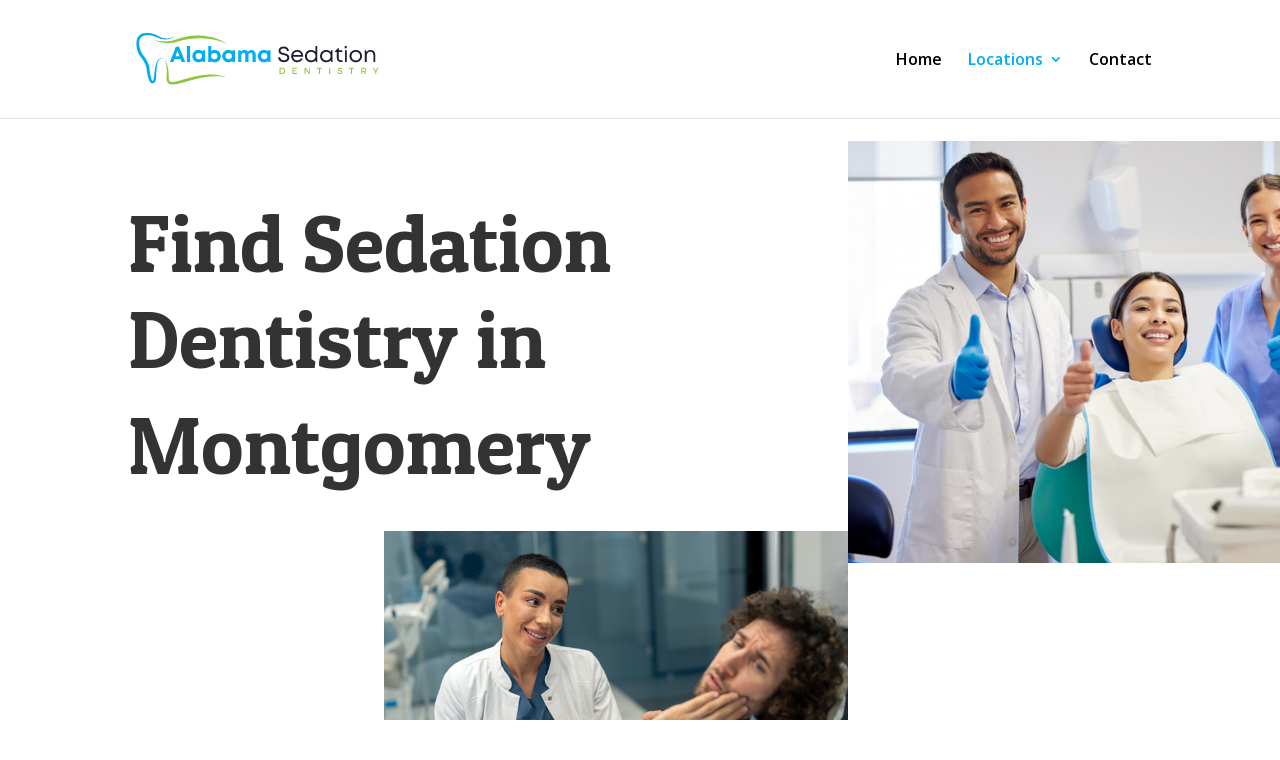

--- FILE ---
content_type: text/css
request_url: https://alabamasedationdentistry.com/wp-content/cache/min/1/wp-content/et-cache/614/et-divi-dynamic-tb-582-614-late.css?ver=1766094379
body_size: 35
content:
@font-face{font-family:ETmodules;font-display:swap;src:url(//alabamasedationdentistry.com/wp-content/themes/Divi/core/admin/fonts/modules/social/modules.eot);src:url(//alabamasedationdentistry.com/wp-content/themes/Divi/core/admin/fonts/modules/social/modules.eot?#iefix) format("embedded-opentype"),url(//alabamasedationdentistry.com/wp-content/themes/Divi/core/admin/fonts/modules/social/modules.woff) format("woff"),url(//alabamasedationdentistry.com/wp-content/themes/Divi/core/admin/fonts/modules/social/modules.ttf) format("truetype"),url(//alabamasedationdentistry.com/wp-content/themes/Divi/core/admin/fonts/modules/social/modules.svg#ETmodules) format("svg");font-weight:400;font-style:normal}

--- FILE ---
content_type: text/css
request_url: https://alabamasedationdentistry.com/wp-content/themes/AlabamaSedationDentistry/style.css?ver=4.27.4
body_size: 38
content:
/*
Theme Name: Alabama Sedation Dentistry
Theme URI: http://www.elegantthemes.com/gallery/divi/
Template: Divi
Author: Jem
Author URI: http://www.elegantthemes.com
Description: Smart. Flexible. Beautiful. Divi is the most powerful theme in our collection.
Version: 4.21.1.1691146427
Updated: 2023-08-04 10:53:47

*/



--- FILE ---
content_type: text/css
request_url: https://alabamasedationdentistry.com/wp-content/et-cache/614/et-divi-dynamic-tb-582-614-late.css
body_size: 32
content:
@font-face{font-family:ETmodules;font-display:block;src:url(//alabamasedationdentistry.com/wp-content/themes/Divi/core/admin/fonts/modules/social/modules.eot);src:url(//alabamasedationdentistry.com/wp-content/themes/Divi/core/admin/fonts/modules/social/modules.eot?#iefix) format("embedded-opentype"),url(//alabamasedationdentistry.com/wp-content/themes/Divi/core/admin/fonts/modules/social/modules.woff) format("woff"),url(//alabamasedationdentistry.com/wp-content/themes/Divi/core/admin/fonts/modules/social/modules.ttf) format("truetype"),url(//alabamasedationdentistry.com/wp-content/themes/Divi/core/admin/fonts/modules/social/modules.svg#ETmodules) format("svg");font-weight:400;font-style:normal}

--- FILE ---
content_type: image/svg+xml
request_url: https://alabamasedationdentistry.com/wp-content/uploads/2023/08/Alabama-Sedation-Logo.svg
body_size: 6904
content:
<?xml version="1.0" encoding="UTF-8"?> <svg xmlns="http://www.w3.org/2000/svg" xmlns:xlink="http://www.w3.org/1999/xlink" width="150" zoomAndPan="magnify" viewBox="0 0 112.5 52.499999" height="70" preserveAspectRatio="xMidYMid meet" version="1.0"><defs><g></g><clipPath id="06c0150ffc"><path d="M 1.882812 14.53125 L 19 14.53125 L 19 37.664062 L 1.882812 37.664062 Z M 1.882812 14.53125 " clip-rule="nonzero"></path></clipPath><clipPath id="33b7eec661"><path d="M 14 26 L 42 26 L 42 37.664062 L 14 37.664062 Z M 14 26 " clip-rule="nonzero"></path></clipPath><clipPath id="d61d28422f"><path d="M 9 15 L 42.179688 15 L 42.179688 20 L 9 20 Z M 9 15 " clip-rule="nonzero"></path></clipPath></defs><g clip-path="url(#06c0150ffc)"><path fill="#00aeef" d="M 18.859375 15.875 C 18.691406 16.085938 18.488281 16.273438 18.277344 16.441406 C 18.0625 16.609375 17.832031 16.761719 17.589844 16.894531 C 17.347656 17.027344 17.097656 17.136719 16.835938 17.230469 C 16.574219 17.320312 16.304688 17.398438 16.03125 17.449219 C 15.488281 17.5625 14.921875 17.582031 14.367188 17.542969 C 13.808594 17.507812 13.257812 17.398438 12.71875 17.25 L 12.519531 17.191406 C 12.453125 17.171875 12.386719 17.148438 12.320312 17.125 C 12.191406 17.078125 12.054688 17.039062 11.925781 16.988281 C 11.796875 16.9375 11.667969 16.886719 11.539062 16.835938 L 11.15625 16.667969 L 10.972656 16.585938 C 10.914062 16.558594 10.855469 16.53125 10.796875 16.503906 C 10.675781 16.453125 10.558594 16.40625 10.4375 16.355469 C 10.195312 16.261719 9.953125 16.175781 9.703125 16.097656 C 9.210938 15.945312 8.710938 15.824219 8.207031 15.742188 C 7.703125 15.664062 7.195312 15.632812 6.699219 15.648438 C 6.203125 15.664062 5.714844 15.742188 5.269531 15.894531 C 4.828125 16.042969 4.425781 16.269531 4.109375 16.574219 C 3.792969 16.875 3.5625 17.257812 3.414062 17.683594 C 3.261719 18.109375 3.195312 18.582031 3.1875 19.070312 C 3.183594 19.191406 3.191406 19.3125 3.191406 19.4375 C 3.199219 19.558594 3.203125 19.683594 3.21875 19.804688 C 3.238281 20.054688 3.273438 20.304688 3.3125 20.550781 C 3.339844 20.675781 3.359375 20.800781 3.386719 20.925781 L 3.425781 21.113281 L 3.472656 21.300781 C 3.5 21.425781 3.535156 21.550781 3.566406 21.671875 L 3.59375 21.765625 L 3.617188 21.855469 C 3.636719 21.914062 3.652344 21.972656 3.671875 22.035156 C 3.824219 22.507812 4.015625 22.964844 4.25 23.402344 C 4.367188 23.621094 4.496094 23.832031 4.632812 24.039062 L 4.738281 24.191406 L 4.847656 24.34375 L 5.085938 24.652344 C 5.425781 25.09375 5.746094 25.550781 6.046875 26.023438 C 6.347656 26.496094 6.628906 26.984375 6.878906 27.496094 C 7.128906 28.007812 7.351562 28.539062 7.515625 29.105469 L 7.628906 29.535156 C 7.65625 29.679688 7.6875 29.828125 7.714844 29.976562 L 7.742188 30.203125 L 7.757812 30.3125 C 7.761719 30.351562 7.765625 30.390625 7.769531 30.421875 L 7.804688 30.816406 C 7.90625 31.867188 8.058594 32.917969 8.289062 33.925781 C 8.40625 34.429688 8.546875 34.929688 8.734375 35.363281 C 8.785156 35.46875 8.832031 35.574219 8.886719 35.664062 C 8.941406 35.757812 8.996094 35.839844 9.046875 35.894531 C 9.074219 35.921875 9.097656 35.949219 9.117188 35.960938 C 9.132812 35.976562 9.144531 35.980469 9.148438 35.984375 C 9.152344 35.988281 9.144531 35.988281 9.144531 35.988281 C 9.140625 35.992188 9.148438 35.992188 9.164062 35.988281 C 9.179688 35.980469 9.203125 35.972656 9.230469 35.949219 C 9.246094 35.941406 9.261719 35.929688 9.277344 35.917969 L 9.289062 35.910156 L 9.292969 35.902344 C 9.296875 35.902344 9.296875 35.898438 9.300781 35.898438 C 9.328125 35.875 9.378906 35.796875 9.417969 35.707031 C 9.457031 35.613281 9.496094 35.507812 9.527344 35.390625 C 9.5625 35.277344 9.589844 35.15625 9.617188 35.035156 C 9.722656 34.539062 9.789062 34.007812 9.851562 33.476562 C 9.917969 32.945312 9.972656 32.410156 10.042969 31.871094 C 10.109375 31.332031 10.183594 30.789062 10.277344 30.25 C 10.375 29.710938 10.484375 29.171875 10.644531 28.640625 C 10.804688 28.109375 11 27.582031 11.300781 27.101562 C 11.453125 26.863281 11.628906 26.636719 11.839844 26.441406 C 12.050781 26.246094 12.304688 26.09375 12.570312 26 C 12.640625 25.976562 12.707031 25.964844 12.777344 25.945312 C 12.847656 25.929688 12.917969 25.921875 12.984375 25.910156 C 13.054688 25.90625 13.125 25.902344 13.195312 25.898438 C 13.261719 25.902344 13.332031 25.898438 13.402344 25.910156 C 13.675781 25.929688 13.941406 26 14.195312 26.089844 C 13.929688 26.035156 13.664062 26.007812 13.398438 26.015625 C 13.335938 26.015625 13.269531 26.027344 13.203125 26.035156 C 13.140625 26.042969 13.074219 26.054688 13.011719 26.066406 C 12.949219 26.085938 12.886719 26.101562 12.828125 26.121094 C 12.765625 26.144531 12.707031 26.164062 12.648438 26.195312 C 12.421875 26.304688 12.214844 26.457031 12.050781 26.648438 C 11.882812 26.839844 11.746094 27.058594 11.632812 27.289062 C 11.410156 27.75 11.269531 28.257812 11.167969 28.773438 C 11.0625 29.289062 10.996094 29.816406 10.945312 30.34375 C 10.84375 31.402344 10.816406 32.472656 10.753906 33.558594 C 10.722656 34.105469 10.683594 34.648438 10.597656 35.214844 C 10.574219 35.359375 10.550781 35.5 10.515625 35.648438 C 10.484375 35.792969 10.441406 35.945312 10.382812 36.101562 C 10.320312 36.261719 10.246094 36.429688 10.09375 36.609375 C 10.074219 36.628906 10.054688 36.652344 10.03125 36.675781 L 10 36.707031 L 9.972656 36.730469 C 9.9375 36.761719 9.902344 36.792969 9.863281 36.824219 C 9.785156 36.882812 9.691406 36.941406 9.582031 36.988281 C 9.476562 37.035156 9.347656 37.070312 9.214844 37.082031 C 9.078125 37.089844 8.9375 37.074219 8.808594 37.035156 C 8.683594 36.996094 8.578125 36.9375 8.484375 36.875 C 8.390625 36.8125 8.316406 36.746094 8.246094 36.675781 C 8.113281 36.539062 8.011719 36.402344 7.921875 36.265625 C 7.832031 36.128906 7.757812 35.992188 7.691406 35.855469 C 7.558594 35.582031 7.453125 35.3125 7.359375 35.039062 C 7.265625 34.769531 7.1875 34.496094 7.113281 34.226562 C 6.964844 33.683594 6.847656 33.140625 6.753906 32.597656 C 6.65625 32.054688 6.574219 31.507812 6.507812 30.960938 L 6.460938 30.550781 L 6.410156 30.195312 L 6.335938 29.84375 L 6.238281 29.492188 C 6.09375 29.023438 5.894531 28.558594 5.664062 28.101562 C 5.207031 27.191406 4.628906 26.320312 3.996094 25.492188 L 3.746094 25.160156 L 3.617188 24.984375 L 3.496094 24.804688 C 3.332031 24.558594 3.183594 24.308594 3.046875 24.050781 C 2.773438 23.535156 2.546875 22.996094 2.378906 22.441406 C 2.355469 22.371094 2.335938 22.300781 2.320312 22.230469 L 2.289062 22.125 L 2.265625 22.023438 C 2.230469 21.886719 2.195312 21.75 2.164062 21.609375 L 2.117188 21.402344 L 2.078125 21.191406 C 2.046875 21.054688 2.027344 20.914062 2.003906 20.769531 C 1.960938 20.488281 1.921875 20.203125 1.902344 19.910156 C 1.890625 19.765625 1.886719 19.621094 1.882812 19.472656 C 1.882812 19.328125 1.882812 19.179688 1.890625 19.03125 C 1.914062 18.441406 2.007812 17.832031 2.230469 17.246094 C 2.453125 16.660156 2.816406 16.105469 3.296875 15.679688 C 3.777344 15.253906 4.347656 14.960938 4.929688 14.792969 C 5.515625 14.625 6.105469 14.566406 6.683594 14.570312 C 7.265625 14.574219 7.832031 14.648438 8.386719 14.765625 C 8.941406 14.882812 9.480469 15.046875 10.003906 15.25 C 10.261719 15.347656 10.519531 15.460938 10.773438 15.578125 C 10.898438 15.636719 11.027344 15.699219 11.148438 15.761719 C 11.210938 15.792969 11.273438 15.828125 11.335938 15.859375 L 11.511719 15.957031 C 11.96875 16.210938 12.445312 16.425781 12.929688 16.609375 C 13.417969 16.792969 13.917969 16.929688 14.429688 17.011719 C 14.941406 17.097656 15.460938 17.121094 15.980469 17.074219 C 16.242188 17.054688 16.5 17.011719 16.753906 16.949219 C 17.007812 16.890625 17.257812 16.808594 17.503906 16.707031 C 17.992188 16.507812 18.460938 16.238281 18.859375 15.875 Z M 18.859375 15.875 " fill-opacity="1" fill-rule="nonzero"></path></g><g clip-path="url(#33b7eec661)"><path fill="#8dc63f" d="M 14.476562 26.242188 C 14.605469 26.386719 14.714844 26.546875 14.8125 26.714844 C 14.863281 26.796875 14.910156 26.882812 14.957031 26.96875 C 15 27.054688 15.046875 27.140625 15.085938 27.230469 L 15.207031 27.496094 C 15.246094 27.585938 15.277344 27.675781 15.3125 27.765625 C 15.386719 27.945312 15.449219 28.132812 15.511719 28.316406 C 15.753906 29.058594 15.914062 29.820312 16.042969 30.589844 C 16.09375 30.976562 16.15625 31.359375 16.191406 31.75 L 16.246094 32.328125 L 16.28125 32.910156 C 16.289062 33.105469 16.304688 33.300781 16.308594 33.496094 L 16.320312 34.078125 L 16.324219 34.367188 C 16.328125 34.464844 16.328125 34.570312 16.332031 34.652344 C 16.332031 34.828125 16.347656 35 16.367188 35.164062 C 16.410156 35.496094 16.507812 35.792969 16.65625 36 C 16.738281 36.097656 16.824219 36.179688 16.925781 36.25 C 17.035156 36.308594 17.152344 36.363281 17.292969 36.394531 C 17.570312 36.46875 17.90625 36.46875 18.25 36.449219 C 18.59375 36.425781 18.949219 36.371094 19.304688 36.300781 C 20.023438 36.15625 20.75 35.964844 21.476562 35.753906 C 22.203125 35.550781 22.9375 35.335938 23.671875 35.117188 C 24.40625 34.90625 25.148438 34.699219 25.890625 34.5 C 26.636719 34.308594 27.386719 34.125 28.144531 33.960938 C 29.65625 33.636719 31.191406 33.386719 32.738281 33.265625 C 34.285156 33.140625 35.847656 33.132812 37.386719 33.292969 C 38.160156 33.375 38.925781 33.492188 39.679688 33.65625 C 39.867188 33.699219 40.054688 33.738281 40.242188 33.789062 C 40.429688 33.835938 40.617188 33.875 40.800781 33.933594 C 40.988281 33.988281 41.171875 34.035156 41.355469 34.097656 C 41.539062 34.15625 41.71875 34.214844 41.902344 34.277344 C 41.710938 34.25 41.523438 34.222656 41.332031 34.195312 C 41.144531 34.164062 40.953125 34.148438 40.761719 34.121094 C 40.574219 34.097656 40.382812 34.078125 40.195312 34.058594 C 40.003906 34.039062 39.816406 34.023438 39.625 34.007812 C 38.867188 33.953125 38.113281 33.921875 37.355469 33.925781 C 35.84375 33.929688 34.339844 34.054688 32.847656 34.269531 C 31.359375 34.484375 29.882812 34.785156 28.414062 35.148438 C 27.679688 35.332031 26.949219 35.523438 26.21875 35.726562 C 25.488281 35.925781 24.757812 36.140625 24.023438 36.351562 C 22.554688 36.765625 21.089844 37.222656 19.519531 37.496094 C 19.125 37.558594 18.722656 37.609375 18.304688 37.625 L 18.144531 37.628906 L 17.984375 37.628906 C 17.878906 37.628906 17.769531 37.617188 17.660156 37.609375 L 17.578125 37.601562 L 17.496094 37.589844 L 17.328125 37.566406 C 17.269531 37.554688 17.214844 37.539062 17.15625 37.527344 C 17.101562 37.511719 17.042969 37.503906 16.988281 37.480469 C 16.757812 37.414062 16.527344 37.304688 16.3125 37.164062 C 16.097656 37.011719 15.914062 36.816406 15.773438 36.601562 C 15.738281 36.550781 15.707031 36.492188 15.679688 36.4375 L 15.632812 36.355469 L 15.597656 36.269531 L 15.53125 36.101562 L 15.480469 35.933594 C 15.417969 35.707031 15.386719 35.484375 15.371094 35.269531 C 15.355469 35.054688 15.351562 34.84375 15.363281 34.636719 L 15.394531 34.058594 L 15.425781 33.492188 C 15.433594 33.304688 15.4375 33.113281 15.441406 32.925781 L 15.457031 32.359375 L 15.453125 31.792969 C 15.457031 31.414062 15.433594 31.039062 15.421875 30.65625 C 15.375 29.90625 15.300781 29.152344 15.167969 28.40625 C 15.132812 28.21875 15.101562 28.03125 15.054688 27.847656 C 15.03125 27.757812 15.011719 27.664062 14.984375 27.574219 L 14.90625 27.300781 C 14.796875 26.933594 14.671875 26.574219 14.476562 26.242188 Z M 14.476562 26.242188 " fill-opacity="1" fill-rule="nonzero"></path></g><g clip-path="url(#d61d28422f)"><path fill="#8dc63f" d="M 9.855469 17.828125 C 11.203125 18.160156 12.570312 18.351562 13.929688 18.402344 C 14.609375 18.429688 15.285156 18.414062 15.957031 18.363281 C 16.625 18.304688 17.285156 18.203125 17.933594 18.050781 C 18.09375 18.019531 18.253906 17.96875 18.414062 17.929688 C 18.570312 17.882812 18.726562 17.832031 18.886719 17.785156 L 19.851562 17.441406 C 20.515625 17.207031 21.191406 17.003906 21.867188 16.816406 C 22.546875 16.632812 23.234375 16.476562 23.925781 16.339844 C 24.617188 16.207031 25.316406 16.097656 26.015625 16.007812 C 28.8125 15.667969 31.675781 15.738281 34.441406 16.304688 C 35.824219 16.585938 37.179688 16.992188 38.476562 17.519531 C 39.128906 17.785156 39.761719 18.078125 40.378906 18.40625 C 40.6875 18.570312 40.992188 18.742188 41.292969 18.917969 C 41.59375 19.097656 41.886719 19.28125 42.175781 19.476562 L 41.691406 19.28125 C 41.53125 19.21875 41.371094 19.152344 41.210938 19.089844 C 40.886719 18.964844 40.566406 18.84375 40.238281 18.734375 C 39.585938 18.507812 38.933594 18.296875 38.273438 18.117188 C 36.957031 17.75 35.621094 17.476562 34.273438 17.300781 C 31.582031 16.941406 28.859375 16.957031 26.167969 17.28125 C 25.496094 17.363281 24.824219 17.464844 24.15625 17.582031 C 23.488281 17.699219 22.824219 17.839844 22.164062 17.996094 C 21.503906 18.148438 20.847656 18.324219 20.195312 18.515625 C 20.03125 18.5625 19.867188 18.613281 19.707031 18.660156 C 19.539062 18.710938 19.359375 18.765625 19.1875 18.8125 C 19.011719 18.855469 18.835938 18.902344 18.660156 18.9375 C 18.480469 18.972656 18.304688 19.011719 18.125 19.039062 C 17.949219 19.066406 17.769531 19.097656 17.59375 19.113281 C 17.503906 19.125 17.414062 19.132812 17.324219 19.144531 L 17.054688 19.164062 C 16.878906 19.179688 16.699219 19.183594 16.519531 19.195312 C 16.34375 19.199219 16.164062 19.199219 15.984375 19.199219 C 15.273438 19.195312 14.566406 19.136719 13.867188 19.027344 C 13.171875 18.917969 12.484375 18.765625 11.8125 18.566406 C 11.144531 18.367188 10.484375 18.132812 9.855469 17.828125 Z M 9.855469 17.828125 " fill-opacity="1" fill-rule="nonzero"></path></g><g fill="#00aeef" fill-opacity="1"><g transform="translate(16.764945, 27.57549)"><g><path d="M 5.273438 0 L 6.871094 0 L 4.128906 -6.785156 L 2.742188 -6.785156 L 0.078125 0 L 1.636719 0 L 2.101562 -1.28125 L 4.796875 -1.28125 Z M 3.449219 -4.992188 L 4.34375 -2.558594 L 2.558594 -2.558594 Z M 3.449219 -4.992188 "></path></g></g></g><g fill="#00aeef" fill-opacity="1"><g transform="translate(23.721795, 27.57549)"><g><path d="M 0.679688 0 L 2.09375 0 L 2.09375 -7.113281 L 0.679688 -7.113281 Z M 0.679688 0 "></path></g></g></g><g fill="#00aeef" fill-opacity="1"><g transform="translate(26.492908, 27.57549)"><g><path d="M 4.945312 -5.234375 L 4.796875 -4.738281 C 4.34375 -5.136719 3.75 -5.378906 3.074219 -5.378906 C 1.503906 -5.378906 0.328125 -4.199219 0.328125 -2.617188 C 0.328125 -1.039062 1.503906 0.15625 3.074219 0.15625 C 3.742188 0.15625 4.324219 -0.078125 4.769531 -0.476562 L 4.894531 0 L 6 0 L 6 -5.234375 Z M 3.1875 -1.183594 C 2.363281 -1.183594 1.765625 -1.804688 1.765625 -2.617188 C 1.765625 -3.441406 2.363281 -4.050781 3.1875 -4.050781 C 4.011719 -4.050781 4.613281 -3.441406 4.613281 -2.617188 C 4.613281 -1.792969 4.011719 -1.183594 3.1875 -1.183594 Z M 3.1875 -1.183594 "></path></g></g></g><g fill="#00aeef" fill-opacity="1"><g transform="translate(33.178463, 27.57549)"><g><path d="M 3.527344 -5.378906 C 2.984375 -5.378906 2.492188 -5.226562 2.09375 -4.945312 L 2.09375 -7.113281 L 0.679688 -7.113281 L 0.679688 0.0078125 L 1.714844 0.0078125 L 1.890625 -0.4375 C 2.328125 -0.0585938 2.886719 0.15625 3.527344 0.15625 C 5.117188 0.15625 6.28125 -1.027344 6.28125 -2.609375 C 6.28125 -4.199219 5.117188 -5.378906 3.527344 -5.378906 Z M 3.410156 -1.183594 C 2.589844 -1.183594 1.988281 -1.804688 1.988281 -2.617188 C 1.988281 -3.429688 2.589844 -4.050781 3.410156 -4.050781 C 4.234375 -4.050781 4.835938 -3.429688 4.835938 -2.617188 C 4.835938 -1.804688 4.234375 -1.183594 3.410156 -1.183594 Z M 3.410156 -1.183594 "></path></g></g></g><g fill="#00aeef" fill-opacity="1"><g transform="translate(39.796189, 27.57549)"><g><path d="M 4.945312 -5.234375 L 4.796875 -4.738281 C 4.34375 -5.136719 3.75 -5.378906 3.074219 -5.378906 C 1.503906 -5.378906 0.328125 -4.199219 0.328125 -2.617188 C 0.328125 -1.039062 1.503906 0.15625 3.074219 0.15625 C 3.742188 0.15625 4.324219 -0.078125 4.769531 -0.476562 L 4.894531 0 L 6 0 L 6 -5.234375 Z M 3.1875 -1.183594 C 2.363281 -1.183594 1.765625 -1.804688 1.765625 -2.617188 C 1.765625 -3.441406 2.363281 -4.050781 3.1875 -4.050781 C 4.011719 -4.050781 4.613281 -3.441406 4.613281 -2.617188 C 4.613281 -1.792969 4.011719 -1.183594 3.1875 -1.183594 Z M 3.1875 -1.183594 "></path></g></g></g><g fill="#00aeef" fill-opacity="1"><g transform="translate(46.481744, 27.57549)"><g><path d="M 6.628906 -5.351562 C 5.960938 -5.351562 5.371094 -5.019531 5.011719 -4.515625 C 4.703125 -5.039062 4.160156 -5.351562 3.488281 -5.351562 C 2.871094 -5.351562 2.296875 -5.050781 1.929688 -4.585938 L 1.667969 -5.234375 L 0.679688 -5.234375 L 0.679688 0 L 2.09375 0 L 2.09375 -2.832031 C 2.09375 -3.644531 2.472656 -4.109375 3.113281 -4.109375 C 3.617188 -4.109375 3.886719 -3.742188 3.886719 -3.042969 L 3.886719 0 L 5.261719 0 L 5.261719 -2.832031 C 5.261719 -3.644531 5.640625 -4.109375 6.273438 -4.109375 C 6.785156 -4.109375 7.058594 -3.742188 7.058594 -3.042969 L 7.058594 0 L 8.472656 0 L 8.472656 -3.277344 C 8.472656 -4.507812 7.714844 -5.351562 6.628906 -5.351562 Z M 6.628906 -5.351562 "></path></g></g></g><g fill="#00aeef" fill-opacity="1"><g transform="translate(55.570218, 27.57549)"><g><path d="M 4.945312 -5.234375 L 4.796875 -4.738281 C 4.34375 -5.136719 3.75 -5.378906 3.074219 -5.378906 C 1.503906 -5.378906 0.328125 -4.199219 0.328125 -2.617188 C 0.328125 -1.039062 1.503906 0.15625 3.074219 0.15625 C 3.742188 0.15625 4.324219 -0.078125 4.769531 -0.476562 L 4.894531 0 L 6 0 L 6 -5.234375 Z M 3.1875 -1.183594 C 2.363281 -1.183594 1.765625 -1.804688 1.765625 -2.617188 C 1.765625 -3.441406 2.363281 -4.050781 3.1875 -4.050781 C 4.011719 -4.050781 4.613281 -3.441406 4.613281 -2.617188 C 4.613281 -1.792969 4.011719 -1.183594 3.1875 -1.183594 Z M 3.1875 -1.183594 "></path></g></g></g><g fill="#1c1d33" fill-opacity="1"><g transform="translate(62.249772, 27.57549)"><g></g></g></g><g fill="#1c1d33" fill-opacity="1"><g transform="translate(64.55841, 27.57549)"><g><path d="M 2.945312 0.0859375 C 4.292969 0.0859375 5.339844 -0.640625 5.339844 -1.917969 C 5.339844 -3.335938 4.140625 -3.617188 3.074219 -3.878906 C 2.199219 -4.082031 1.414062 -4.273438 1.414062 -5.011719 C 1.414062 -5.660156 2.035156 -6.046875 2.859375 -6.046875 C 3.683594 -6.046875 4.304688 -5.613281 4.304688 -4.855469 L 5.148438 -4.855469 C 5.148438 -6.085938 4.285156 -6.863281 2.878906 -6.863281 C 1.472656 -6.863281 0.570312 -6.15625 0.570312 -4.984375 C 0.570312 -3.625 1.726562 -3.34375 2.773438 -3.101562 C 3.65625 -2.886719 4.460938 -2.703125 4.460938 -1.910156 C 4.460938 -1.191406 3.789062 -0.746094 2.9375 -0.746094 C 1.996094 -0.746094 1.308594 -1.242188 1.308594 -2.085938 L 0.4375 -2.085938 C 0.4375 -0.746094 1.453125 0.0859375 2.945312 0.0859375 Z M 2.945312 0.0859375 "></path></g></g></g><g fill="#1c1d33" fill-opacity="1"><g transform="translate(70.342871, 27.57549)"><g><path d="M 5.71875 -2.589844 C 5.71875 -4.121094 4.671875 -5.339844 3.082031 -5.339844 C 1.5625 -5.339844 0.417969 -4.167969 0.417969 -2.617188 C 0.417969 -1.054688 1.5625 0.117188 3.082031 0.117188 C 4.214844 0.117188 5.136719 -0.515625 5.582031 -1.589844 L 4.710938 -1.589844 C 4.390625 -1.027344 3.808594 -0.6875 3.082031 -0.6875 C 2.09375 -0.6875 1.367188 -1.328125 1.242188 -2.296875 L 5.699219 -2.296875 C 5.710938 -2.394531 5.71875 -2.492188 5.71875 -2.589844 Z M 3.082031 -4.566406 C 4.011719 -4.566406 4.722656 -3.984375 4.894531 -3.054688 L 1.261719 -3.054688 C 1.425781 -3.964844 2.132812 -4.566406 3.082031 -4.566406 Z M 3.082031 -4.566406 "></path></g></g></g><g fill="#1c1d33" fill-opacity="1"><g transform="translate(76.466457, 27.57549)"><g><path d="M 5.050781 -7.09375 L 5.050781 -4.566406 C 4.566406 -5.050781 3.886719 -5.339844 3.113281 -5.339844 C 1.542969 -5.339844 0.40625 -4.179688 0.40625 -2.609375 C 0.40625 -1.054688 1.542969 0.117188 3.113281 0.117188 C 3.9375 0.117188 4.644531 -0.203125 5.128906 -0.738281 L 5.234375 0.0078125 L 5.875 0.0078125 L 5.875 -7.09375 Z M 3.167969 -0.679688 C 2.066406 -0.679688 1.25 -1.503906 1.25 -2.609375 C 1.25 -3.722656 2.066406 -4.546875 3.167969 -4.546875 C 4.285156 -4.546875 5.097656 -3.710938 5.097656 -2.609375 C 5.097656 -1.511719 4.285156 -0.679688 3.167969 -0.679688 Z M 3.167969 -0.679688 "></path></g></g></g><g fill="#1c1d33" fill-opacity="1"><g transform="translate(83.171392, 27.57549)"><g><path d="M 5.292969 -5.234375 L 5.1875 -4.429688 C 4.703125 -5 3.972656 -5.339844 3.121094 -5.339844 C 1.570312 -5.339844 0.40625 -4.179688 0.40625 -2.609375 C 0.40625 -1.054688 1.570312 0.117188 3.121094 0.117188 C 3.972656 0.117188 4.691406 -0.222656 5.175781 -0.785156 L 5.261719 0 L 5.941406 0 L 5.941406 -5.234375 Z M 3.179688 -0.679688 C 2.074219 -0.679688 1.25 -1.511719 1.25 -2.617188 C 1.25 -3.710938 2.074219 -4.546875 3.179688 -4.546875 C 4.292969 -4.546875 5.097656 -3.722656 5.097656 -2.617188 C 5.097656 -1.503906 4.292969 -0.679688 3.179688 -0.679688 Z M 3.179688 -0.679688 "></path></g></g></g><g fill="#1c1d33" fill-opacity="1"><g transform="translate(89.944145, 27.57549)"><g><path d="M 2.996094 -0.757812 C 2.277344 -0.757812 1.890625 -1.144531 1.890625 -1.851562 L 1.890625 -4.488281 L 3.539062 -4.488281 L 3.539062 -5.234375 L 1.890625 -5.234375 L 1.890625 -6.339844 L 1.765625 -6.339844 L 0.144531 -4.632812 L 0.144531 -4.488281 L 1.066406 -4.488281 L 1.066406 -1.824219 C 1.066406 -0.6875 1.765625 0 2.886719 0 L 3.566406 0 L 3.566406 -0.757812 Z M 2.996094 -0.757812 "></path></g></g></g><g fill="#1c1d33" fill-opacity="1"><g transform="translate(93.781069, 27.57549)"><g><path d="M 0.792969 -6.136719 L 1.6875 -6.136719 L 1.6875 -7.078125 L 0.792969 -7.078125 Z M 0.824219 0 L 1.648438 0 L 1.648438 -5.234375 L 0.824219 -5.234375 Z M 0.824219 0 "></path></g></g></g><g fill="#1c1d33" fill-opacity="1"><g transform="translate(96.261507, 27.57549)"><g><path d="M 3.1875 0.117188 C 4.769531 0.117188 5.960938 -1.046875 5.960938 -2.617188 C 5.960938 -4.179688 4.769531 -5.339844 3.1875 -5.339844 C 1.597656 -5.339844 0.40625 -4.1875 0.40625 -2.617188 C 0.40625 -1.046875 1.597656 0.117188 3.1875 0.117188 Z M 3.1875 -0.679688 C 2.066406 -0.679688 1.25 -1.492188 1.25 -2.617188 C 1.25 -3.730469 2.066406 -4.546875 3.1875 -4.546875 C 4.304688 -4.546875 5.117188 -3.730469 5.117188 -2.609375 C 5.117188 -1.492188 4.304688 -0.679688 3.1875 -0.679688 Z M 3.1875 -0.679688 "></path></g></g></g><g fill="#1c1d33" fill-opacity="1"><g transform="translate(102.646697, 27.57549)"><g><path d="M 3.441406 -5.339844 C 2.636719 -5.339844 1.96875 -4.992188 1.570312 -4.410156 L 1.414062 -5.234375 L 0.824219 -5.234375 L 0.824219 0 L 1.648438 0 L 1.648438 -2.851562 C 1.648438 -3.828125 2.335938 -4.59375 3.238281 -4.59375 C 4.140625 -4.59375 4.644531 -3.992188 4.644531 -2.9375 L 4.644531 0 L 5.46875 0 L 5.46875 -3.132812 C 5.46875 -4.410156 4.691406 -5.339844 3.441406 -5.339844 Z M 3.441406 -5.339844 "></path></g></g></g><g fill="#8dc63f" fill-opacity="1"><g transform="translate(65.192848, 32.881336)"><g><path d="M 0.359375 -2.71875 L 1.46875 -2.71875 C 1.875 -2.71875 2.207031 -2.585938 2.46875 -2.328125 C 2.738281 -2.066406 2.875 -1.738281 2.875 -1.34375 C 2.875 -0.957031 2.738281 -0.632812 2.46875 -0.375 C 2.207031 -0.125 1.867188 0 1.453125 0 L 0.359375 0 Z M 0.8125 -2.296875 L 0.8125 -0.40625 L 1.484375 -0.40625 C 1.742188 -0.40625 1.960938 -0.492188 2.140625 -0.671875 C 2.316406 -0.847656 2.40625 -1.070312 2.40625 -1.34375 C 2.40625 -1.625 2.3125 -1.851562 2.125 -2.03125 C 1.945312 -2.207031 1.722656 -2.296875 1.453125 -2.296875 Z M 0.8125 -2.296875 "></path></g></g></g><g fill="#8dc63f" fill-opacity="1"><g transform="translate(70.997938, 32.881336)"><g><path d="M 2.296875 -2.296875 L 0.8125 -2.296875 L 0.8125 -1.5625 L 2.140625 -1.5625 L 2.140625 -1.15625 L 0.8125 -1.15625 L 0.8125 -0.40625 L 2.34375 -0.40625 L 2.34375 0 L 0.359375 0 L 0.359375 -2.71875 L 2.296875 -2.71875 Z M 2.296875 -2.296875 "></path></g></g></g><g fill="#8dc63f" fill-opacity="1"><g transform="translate(76.341258, 32.881336)"><g><path d="M 2.703125 0 L 2.265625 0 L 0.8125 -1.9375 L 0.8125 0 L 0.359375 0 L 0.359375 -2.71875 L 0.8125 -2.71875 L 2.265625 -0.765625 L 2.265625 -2.71875 L 2.703125 -2.71875 Z M 2.703125 0 "></path></g></g></g><g fill="#8dc63f" fill-opacity="1"><g transform="translate(82.212318, 32.881336)"><g><path d="M 2.203125 -2.296875 L 1.34375 -2.296875 L 1.34375 0 L 0.890625 0 L 0.890625 -2.296875 L 0.03125 -2.296875 L 0.03125 -2.71875 L 2.203125 -2.71875 Z M 2.203125 -2.296875 "></path></g></g></g><g fill="#8dc63f" fill-opacity="1"><g transform="translate(87.256844, 32.881336)"><g><path d="M 0.8125 0 L 0.359375 0 L 0.359375 -2.71875 L 0.8125 -2.71875 Z M 0.8125 0 "></path></g></g></g><g fill="#8dc63f" fill-opacity="1"><g transform="translate(91.226494, 32.881336)"><g><path d="M 1.25 -2.734375 C 1.601562 -2.734375 1.921875 -2.640625 2.203125 -2.453125 L 2 -2.046875 C 1.726562 -2.210938 1.46875 -2.296875 1.21875 -2.296875 C 1.070312 -2.296875 0.957031 -2.269531 0.875 -2.21875 C 0.800781 -2.175781 0.765625 -2.109375 0.765625 -2.015625 C 0.765625 -1.929688 0.800781 -1.851562 0.875 -1.78125 C 0.945312 -1.71875 1.035156 -1.671875 1.140625 -1.640625 C 1.253906 -1.617188 1.375 -1.582031 1.5 -1.53125 C 1.625 -1.488281 1.738281 -1.441406 1.84375 -1.390625 C 1.957031 -1.335938 2.050781 -1.257812 2.125 -1.15625 C 2.195312 -1.050781 2.234375 -0.921875 2.234375 -0.765625 C 2.234375 -0.523438 2.132812 -0.332031 1.9375 -0.1875 C 1.75 -0.0507812 1.503906 0.015625 1.203125 0.015625 C 1.003906 0.015625 0.804688 -0.0195312 0.609375 -0.09375 C 0.410156 -0.175781 0.238281 -0.285156 0.09375 -0.421875 L 0.296875 -0.8125 C 0.429688 -0.6875 0.582031 -0.585938 0.75 -0.515625 C 0.914062 -0.453125 1.070312 -0.421875 1.21875 -0.421875 C 1.375 -0.421875 1.492188 -0.445312 1.578125 -0.5 C 1.671875 -0.5625 1.71875 -0.644531 1.71875 -0.75 C 1.71875 -0.84375 1.679688 -0.921875 1.609375 -0.984375 C 1.535156 -1.046875 1.445312 -1.085938 1.34375 -1.109375 C 1.238281 -1.140625 1.117188 -1.175781 0.984375 -1.21875 C 0.859375 -1.269531 0.742188 -1.316406 0.640625 -1.359375 C 0.535156 -1.410156 0.445312 -1.488281 0.375 -1.59375 C 0.300781 -1.695312 0.265625 -1.820312 0.265625 -1.96875 C 0.265625 -2.207031 0.351562 -2.394531 0.53125 -2.53125 C 0.707031 -2.664062 0.945312 -2.734375 1.25 -2.734375 Z M 1.25 -2.734375 "></path></g></g></g><g fill="#8dc63f" fill-opacity="1"><g transform="translate(96.437879, 32.881336)"><g><path d="M 2.203125 -2.296875 L 1.34375 -2.296875 L 1.34375 0 L 0.890625 0 L 0.890625 -2.296875 L 0.03125 -2.296875 L 0.03125 -2.71875 L 2.203125 -2.71875 Z M 2.203125 -2.296875 "></path></g></g></g><g fill="#8dc63f" fill-opacity="1"><g transform="translate(101.482405, 32.881336)"><g><path d="M 2.078125 0 L 1.578125 -0.828125 C 1.554688 -0.816406 1.515625 -0.8125 1.453125 -0.8125 L 0.8125 -0.8125 L 0.8125 0 L 0.359375 0 L 0.359375 -2.71875 L 1.453125 -2.71875 C 1.796875 -2.71875 2.0625 -2.632812 2.25 -2.46875 C 2.445312 -2.3125 2.546875 -2.082031 2.546875 -1.78125 C 2.546875 -1.5625 2.5 -1.378906 2.40625 -1.234375 C 2.3125 -1.085938 2.171875 -0.976562 1.984375 -0.90625 L 2.59375 0 Z M 0.8125 -1.234375 L 1.453125 -1.234375 C 1.890625 -1.234375 2.109375 -1.414062 2.109375 -1.78125 C 2.109375 -2.125 1.890625 -2.296875 1.453125 -2.296875 L 0.8125 -2.296875 Z M 0.8125 -1.234375 "></path></g></g></g><g fill="#8dc63f" fill-opacity="1"><g transform="translate(107.085712, 32.881336)"><g><path d="M 1.46875 -0.90625 L 1.46875 0 L 1.015625 0 L 1.015625 -0.890625 L 0 -2.71875 L 0.46875 -2.71875 L 1.234375 -1.390625 L 2 -2.71875 L 2.46875 -2.71875 Z M 1.46875 -0.90625 "></path></g></g></g></svg> 

--- FILE ---
content_type: image/svg+xml
request_url: https://alabamasedationdentistry.com/wp-content/uploads/2023/08/Alabama-Sedation-Logo.svg
body_size: 6904
content:
<?xml version="1.0" encoding="UTF-8"?> <svg xmlns="http://www.w3.org/2000/svg" xmlns:xlink="http://www.w3.org/1999/xlink" width="150" zoomAndPan="magnify" viewBox="0 0 112.5 52.499999" height="70" preserveAspectRatio="xMidYMid meet" version="1.0"><defs><g></g><clipPath id="06c0150ffc"><path d="M 1.882812 14.53125 L 19 14.53125 L 19 37.664062 L 1.882812 37.664062 Z M 1.882812 14.53125 " clip-rule="nonzero"></path></clipPath><clipPath id="33b7eec661"><path d="M 14 26 L 42 26 L 42 37.664062 L 14 37.664062 Z M 14 26 " clip-rule="nonzero"></path></clipPath><clipPath id="d61d28422f"><path d="M 9 15 L 42.179688 15 L 42.179688 20 L 9 20 Z M 9 15 " clip-rule="nonzero"></path></clipPath></defs><g clip-path="url(#06c0150ffc)"><path fill="#00aeef" d="M 18.859375 15.875 C 18.691406 16.085938 18.488281 16.273438 18.277344 16.441406 C 18.0625 16.609375 17.832031 16.761719 17.589844 16.894531 C 17.347656 17.027344 17.097656 17.136719 16.835938 17.230469 C 16.574219 17.320312 16.304688 17.398438 16.03125 17.449219 C 15.488281 17.5625 14.921875 17.582031 14.367188 17.542969 C 13.808594 17.507812 13.257812 17.398438 12.71875 17.25 L 12.519531 17.191406 C 12.453125 17.171875 12.386719 17.148438 12.320312 17.125 C 12.191406 17.078125 12.054688 17.039062 11.925781 16.988281 C 11.796875 16.9375 11.667969 16.886719 11.539062 16.835938 L 11.15625 16.667969 L 10.972656 16.585938 C 10.914062 16.558594 10.855469 16.53125 10.796875 16.503906 C 10.675781 16.453125 10.558594 16.40625 10.4375 16.355469 C 10.195312 16.261719 9.953125 16.175781 9.703125 16.097656 C 9.210938 15.945312 8.710938 15.824219 8.207031 15.742188 C 7.703125 15.664062 7.195312 15.632812 6.699219 15.648438 C 6.203125 15.664062 5.714844 15.742188 5.269531 15.894531 C 4.828125 16.042969 4.425781 16.269531 4.109375 16.574219 C 3.792969 16.875 3.5625 17.257812 3.414062 17.683594 C 3.261719 18.109375 3.195312 18.582031 3.1875 19.070312 C 3.183594 19.191406 3.191406 19.3125 3.191406 19.4375 C 3.199219 19.558594 3.203125 19.683594 3.21875 19.804688 C 3.238281 20.054688 3.273438 20.304688 3.3125 20.550781 C 3.339844 20.675781 3.359375 20.800781 3.386719 20.925781 L 3.425781 21.113281 L 3.472656 21.300781 C 3.5 21.425781 3.535156 21.550781 3.566406 21.671875 L 3.59375 21.765625 L 3.617188 21.855469 C 3.636719 21.914062 3.652344 21.972656 3.671875 22.035156 C 3.824219 22.507812 4.015625 22.964844 4.25 23.402344 C 4.367188 23.621094 4.496094 23.832031 4.632812 24.039062 L 4.738281 24.191406 L 4.847656 24.34375 L 5.085938 24.652344 C 5.425781 25.09375 5.746094 25.550781 6.046875 26.023438 C 6.347656 26.496094 6.628906 26.984375 6.878906 27.496094 C 7.128906 28.007812 7.351562 28.539062 7.515625 29.105469 L 7.628906 29.535156 C 7.65625 29.679688 7.6875 29.828125 7.714844 29.976562 L 7.742188 30.203125 L 7.757812 30.3125 C 7.761719 30.351562 7.765625 30.390625 7.769531 30.421875 L 7.804688 30.816406 C 7.90625 31.867188 8.058594 32.917969 8.289062 33.925781 C 8.40625 34.429688 8.546875 34.929688 8.734375 35.363281 C 8.785156 35.46875 8.832031 35.574219 8.886719 35.664062 C 8.941406 35.757812 8.996094 35.839844 9.046875 35.894531 C 9.074219 35.921875 9.097656 35.949219 9.117188 35.960938 C 9.132812 35.976562 9.144531 35.980469 9.148438 35.984375 C 9.152344 35.988281 9.144531 35.988281 9.144531 35.988281 C 9.140625 35.992188 9.148438 35.992188 9.164062 35.988281 C 9.179688 35.980469 9.203125 35.972656 9.230469 35.949219 C 9.246094 35.941406 9.261719 35.929688 9.277344 35.917969 L 9.289062 35.910156 L 9.292969 35.902344 C 9.296875 35.902344 9.296875 35.898438 9.300781 35.898438 C 9.328125 35.875 9.378906 35.796875 9.417969 35.707031 C 9.457031 35.613281 9.496094 35.507812 9.527344 35.390625 C 9.5625 35.277344 9.589844 35.15625 9.617188 35.035156 C 9.722656 34.539062 9.789062 34.007812 9.851562 33.476562 C 9.917969 32.945312 9.972656 32.410156 10.042969 31.871094 C 10.109375 31.332031 10.183594 30.789062 10.277344 30.25 C 10.375 29.710938 10.484375 29.171875 10.644531 28.640625 C 10.804688 28.109375 11 27.582031 11.300781 27.101562 C 11.453125 26.863281 11.628906 26.636719 11.839844 26.441406 C 12.050781 26.246094 12.304688 26.09375 12.570312 26 C 12.640625 25.976562 12.707031 25.964844 12.777344 25.945312 C 12.847656 25.929688 12.917969 25.921875 12.984375 25.910156 C 13.054688 25.90625 13.125 25.902344 13.195312 25.898438 C 13.261719 25.902344 13.332031 25.898438 13.402344 25.910156 C 13.675781 25.929688 13.941406 26 14.195312 26.089844 C 13.929688 26.035156 13.664062 26.007812 13.398438 26.015625 C 13.335938 26.015625 13.269531 26.027344 13.203125 26.035156 C 13.140625 26.042969 13.074219 26.054688 13.011719 26.066406 C 12.949219 26.085938 12.886719 26.101562 12.828125 26.121094 C 12.765625 26.144531 12.707031 26.164062 12.648438 26.195312 C 12.421875 26.304688 12.214844 26.457031 12.050781 26.648438 C 11.882812 26.839844 11.746094 27.058594 11.632812 27.289062 C 11.410156 27.75 11.269531 28.257812 11.167969 28.773438 C 11.0625 29.289062 10.996094 29.816406 10.945312 30.34375 C 10.84375 31.402344 10.816406 32.472656 10.753906 33.558594 C 10.722656 34.105469 10.683594 34.648438 10.597656 35.214844 C 10.574219 35.359375 10.550781 35.5 10.515625 35.648438 C 10.484375 35.792969 10.441406 35.945312 10.382812 36.101562 C 10.320312 36.261719 10.246094 36.429688 10.09375 36.609375 C 10.074219 36.628906 10.054688 36.652344 10.03125 36.675781 L 10 36.707031 L 9.972656 36.730469 C 9.9375 36.761719 9.902344 36.792969 9.863281 36.824219 C 9.785156 36.882812 9.691406 36.941406 9.582031 36.988281 C 9.476562 37.035156 9.347656 37.070312 9.214844 37.082031 C 9.078125 37.089844 8.9375 37.074219 8.808594 37.035156 C 8.683594 36.996094 8.578125 36.9375 8.484375 36.875 C 8.390625 36.8125 8.316406 36.746094 8.246094 36.675781 C 8.113281 36.539062 8.011719 36.402344 7.921875 36.265625 C 7.832031 36.128906 7.757812 35.992188 7.691406 35.855469 C 7.558594 35.582031 7.453125 35.3125 7.359375 35.039062 C 7.265625 34.769531 7.1875 34.496094 7.113281 34.226562 C 6.964844 33.683594 6.847656 33.140625 6.753906 32.597656 C 6.65625 32.054688 6.574219 31.507812 6.507812 30.960938 L 6.460938 30.550781 L 6.410156 30.195312 L 6.335938 29.84375 L 6.238281 29.492188 C 6.09375 29.023438 5.894531 28.558594 5.664062 28.101562 C 5.207031 27.191406 4.628906 26.320312 3.996094 25.492188 L 3.746094 25.160156 L 3.617188 24.984375 L 3.496094 24.804688 C 3.332031 24.558594 3.183594 24.308594 3.046875 24.050781 C 2.773438 23.535156 2.546875 22.996094 2.378906 22.441406 C 2.355469 22.371094 2.335938 22.300781 2.320312 22.230469 L 2.289062 22.125 L 2.265625 22.023438 C 2.230469 21.886719 2.195312 21.75 2.164062 21.609375 L 2.117188 21.402344 L 2.078125 21.191406 C 2.046875 21.054688 2.027344 20.914062 2.003906 20.769531 C 1.960938 20.488281 1.921875 20.203125 1.902344 19.910156 C 1.890625 19.765625 1.886719 19.621094 1.882812 19.472656 C 1.882812 19.328125 1.882812 19.179688 1.890625 19.03125 C 1.914062 18.441406 2.007812 17.832031 2.230469 17.246094 C 2.453125 16.660156 2.816406 16.105469 3.296875 15.679688 C 3.777344 15.253906 4.347656 14.960938 4.929688 14.792969 C 5.515625 14.625 6.105469 14.566406 6.683594 14.570312 C 7.265625 14.574219 7.832031 14.648438 8.386719 14.765625 C 8.941406 14.882812 9.480469 15.046875 10.003906 15.25 C 10.261719 15.347656 10.519531 15.460938 10.773438 15.578125 C 10.898438 15.636719 11.027344 15.699219 11.148438 15.761719 C 11.210938 15.792969 11.273438 15.828125 11.335938 15.859375 L 11.511719 15.957031 C 11.96875 16.210938 12.445312 16.425781 12.929688 16.609375 C 13.417969 16.792969 13.917969 16.929688 14.429688 17.011719 C 14.941406 17.097656 15.460938 17.121094 15.980469 17.074219 C 16.242188 17.054688 16.5 17.011719 16.753906 16.949219 C 17.007812 16.890625 17.257812 16.808594 17.503906 16.707031 C 17.992188 16.507812 18.460938 16.238281 18.859375 15.875 Z M 18.859375 15.875 " fill-opacity="1" fill-rule="nonzero"></path></g><g clip-path="url(#33b7eec661)"><path fill="#8dc63f" d="M 14.476562 26.242188 C 14.605469 26.386719 14.714844 26.546875 14.8125 26.714844 C 14.863281 26.796875 14.910156 26.882812 14.957031 26.96875 C 15 27.054688 15.046875 27.140625 15.085938 27.230469 L 15.207031 27.496094 C 15.246094 27.585938 15.277344 27.675781 15.3125 27.765625 C 15.386719 27.945312 15.449219 28.132812 15.511719 28.316406 C 15.753906 29.058594 15.914062 29.820312 16.042969 30.589844 C 16.09375 30.976562 16.15625 31.359375 16.191406 31.75 L 16.246094 32.328125 L 16.28125 32.910156 C 16.289062 33.105469 16.304688 33.300781 16.308594 33.496094 L 16.320312 34.078125 L 16.324219 34.367188 C 16.328125 34.464844 16.328125 34.570312 16.332031 34.652344 C 16.332031 34.828125 16.347656 35 16.367188 35.164062 C 16.410156 35.496094 16.507812 35.792969 16.65625 36 C 16.738281 36.097656 16.824219 36.179688 16.925781 36.25 C 17.035156 36.308594 17.152344 36.363281 17.292969 36.394531 C 17.570312 36.46875 17.90625 36.46875 18.25 36.449219 C 18.59375 36.425781 18.949219 36.371094 19.304688 36.300781 C 20.023438 36.15625 20.75 35.964844 21.476562 35.753906 C 22.203125 35.550781 22.9375 35.335938 23.671875 35.117188 C 24.40625 34.90625 25.148438 34.699219 25.890625 34.5 C 26.636719 34.308594 27.386719 34.125 28.144531 33.960938 C 29.65625 33.636719 31.191406 33.386719 32.738281 33.265625 C 34.285156 33.140625 35.847656 33.132812 37.386719 33.292969 C 38.160156 33.375 38.925781 33.492188 39.679688 33.65625 C 39.867188 33.699219 40.054688 33.738281 40.242188 33.789062 C 40.429688 33.835938 40.617188 33.875 40.800781 33.933594 C 40.988281 33.988281 41.171875 34.035156 41.355469 34.097656 C 41.539062 34.15625 41.71875 34.214844 41.902344 34.277344 C 41.710938 34.25 41.523438 34.222656 41.332031 34.195312 C 41.144531 34.164062 40.953125 34.148438 40.761719 34.121094 C 40.574219 34.097656 40.382812 34.078125 40.195312 34.058594 C 40.003906 34.039062 39.816406 34.023438 39.625 34.007812 C 38.867188 33.953125 38.113281 33.921875 37.355469 33.925781 C 35.84375 33.929688 34.339844 34.054688 32.847656 34.269531 C 31.359375 34.484375 29.882812 34.785156 28.414062 35.148438 C 27.679688 35.332031 26.949219 35.523438 26.21875 35.726562 C 25.488281 35.925781 24.757812 36.140625 24.023438 36.351562 C 22.554688 36.765625 21.089844 37.222656 19.519531 37.496094 C 19.125 37.558594 18.722656 37.609375 18.304688 37.625 L 18.144531 37.628906 L 17.984375 37.628906 C 17.878906 37.628906 17.769531 37.617188 17.660156 37.609375 L 17.578125 37.601562 L 17.496094 37.589844 L 17.328125 37.566406 C 17.269531 37.554688 17.214844 37.539062 17.15625 37.527344 C 17.101562 37.511719 17.042969 37.503906 16.988281 37.480469 C 16.757812 37.414062 16.527344 37.304688 16.3125 37.164062 C 16.097656 37.011719 15.914062 36.816406 15.773438 36.601562 C 15.738281 36.550781 15.707031 36.492188 15.679688 36.4375 L 15.632812 36.355469 L 15.597656 36.269531 L 15.53125 36.101562 L 15.480469 35.933594 C 15.417969 35.707031 15.386719 35.484375 15.371094 35.269531 C 15.355469 35.054688 15.351562 34.84375 15.363281 34.636719 L 15.394531 34.058594 L 15.425781 33.492188 C 15.433594 33.304688 15.4375 33.113281 15.441406 32.925781 L 15.457031 32.359375 L 15.453125 31.792969 C 15.457031 31.414062 15.433594 31.039062 15.421875 30.65625 C 15.375 29.90625 15.300781 29.152344 15.167969 28.40625 C 15.132812 28.21875 15.101562 28.03125 15.054688 27.847656 C 15.03125 27.757812 15.011719 27.664062 14.984375 27.574219 L 14.90625 27.300781 C 14.796875 26.933594 14.671875 26.574219 14.476562 26.242188 Z M 14.476562 26.242188 " fill-opacity="1" fill-rule="nonzero"></path></g><g clip-path="url(#d61d28422f)"><path fill="#8dc63f" d="M 9.855469 17.828125 C 11.203125 18.160156 12.570312 18.351562 13.929688 18.402344 C 14.609375 18.429688 15.285156 18.414062 15.957031 18.363281 C 16.625 18.304688 17.285156 18.203125 17.933594 18.050781 C 18.09375 18.019531 18.253906 17.96875 18.414062 17.929688 C 18.570312 17.882812 18.726562 17.832031 18.886719 17.785156 L 19.851562 17.441406 C 20.515625 17.207031 21.191406 17.003906 21.867188 16.816406 C 22.546875 16.632812 23.234375 16.476562 23.925781 16.339844 C 24.617188 16.207031 25.316406 16.097656 26.015625 16.007812 C 28.8125 15.667969 31.675781 15.738281 34.441406 16.304688 C 35.824219 16.585938 37.179688 16.992188 38.476562 17.519531 C 39.128906 17.785156 39.761719 18.078125 40.378906 18.40625 C 40.6875 18.570312 40.992188 18.742188 41.292969 18.917969 C 41.59375 19.097656 41.886719 19.28125 42.175781 19.476562 L 41.691406 19.28125 C 41.53125 19.21875 41.371094 19.152344 41.210938 19.089844 C 40.886719 18.964844 40.566406 18.84375 40.238281 18.734375 C 39.585938 18.507812 38.933594 18.296875 38.273438 18.117188 C 36.957031 17.75 35.621094 17.476562 34.273438 17.300781 C 31.582031 16.941406 28.859375 16.957031 26.167969 17.28125 C 25.496094 17.363281 24.824219 17.464844 24.15625 17.582031 C 23.488281 17.699219 22.824219 17.839844 22.164062 17.996094 C 21.503906 18.148438 20.847656 18.324219 20.195312 18.515625 C 20.03125 18.5625 19.867188 18.613281 19.707031 18.660156 C 19.539062 18.710938 19.359375 18.765625 19.1875 18.8125 C 19.011719 18.855469 18.835938 18.902344 18.660156 18.9375 C 18.480469 18.972656 18.304688 19.011719 18.125 19.039062 C 17.949219 19.066406 17.769531 19.097656 17.59375 19.113281 C 17.503906 19.125 17.414062 19.132812 17.324219 19.144531 L 17.054688 19.164062 C 16.878906 19.179688 16.699219 19.183594 16.519531 19.195312 C 16.34375 19.199219 16.164062 19.199219 15.984375 19.199219 C 15.273438 19.195312 14.566406 19.136719 13.867188 19.027344 C 13.171875 18.917969 12.484375 18.765625 11.8125 18.566406 C 11.144531 18.367188 10.484375 18.132812 9.855469 17.828125 Z M 9.855469 17.828125 " fill-opacity="1" fill-rule="nonzero"></path></g><g fill="#00aeef" fill-opacity="1"><g transform="translate(16.764945, 27.57549)"><g><path d="M 5.273438 0 L 6.871094 0 L 4.128906 -6.785156 L 2.742188 -6.785156 L 0.078125 0 L 1.636719 0 L 2.101562 -1.28125 L 4.796875 -1.28125 Z M 3.449219 -4.992188 L 4.34375 -2.558594 L 2.558594 -2.558594 Z M 3.449219 -4.992188 "></path></g></g></g><g fill="#00aeef" fill-opacity="1"><g transform="translate(23.721795, 27.57549)"><g><path d="M 0.679688 0 L 2.09375 0 L 2.09375 -7.113281 L 0.679688 -7.113281 Z M 0.679688 0 "></path></g></g></g><g fill="#00aeef" fill-opacity="1"><g transform="translate(26.492908, 27.57549)"><g><path d="M 4.945312 -5.234375 L 4.796875 -4.738281 C 4.34375 -5.136719 3.75 -5.378906 3.074219 -5.378906 C 1.503906 -5.378906 0.328125 -4.199219 0.328125 -2.617188 C 0.328125 -1.039062 1.503906 0.15625 3.074219 0.15625 C 3.742188 0.15625 4.324219 -0.078125 4.769531 -0.476562 L 4.894531 0 L 6 0 L 6 -5.234375 Z M 3.1875 -1.183594 C 2.363281 -1.183594 1.765625 -1.804688 1.765625 -2.617188 C 1.765625 -3.441406 2.363281 -4.050781 3.1875 -4.050781 C 4.011719 -4.050781 4.613281 -3.441406 4.613281 -2.617188 C 4.613281 -1.792969 4.011719 -1.183594 3.1875 -1.183594 Z M 3.1875 -1.183594 "></path></g></g></g><g fill="#00aeef" fill-opacity="1"><g transform="translate(33.178463, 27.57549)"><g><path d="M 3.527344 -5.378906 C 2.984375 -5.378906 2.492188 -5.226562 2.09375 -4.945312 L 2.09375 -7.113281 L 0.679688 -7.113281 L 0.679688 0.0078125 L 1.714844 0.0078125 L 1.890625 -0.4375 C 2.328125 -0.0585938 2.886719 0.15625 3.527344 0.15625 C 5.117188 0.15625 6.28125 -1.027344 6.28125 -2.609375 C 6.28125 -4.199219 5.117188 -5.378906 3.527344 -5.378906 Z M 3.410156 -1.183594 C 2.589844 -1.183594 1.988281 -1.804688 1.988281 -2.617188 C 1.988281 -3.429688 2.589844 -4.050781 3.410156 -4.050781 C 4.234375 -4.050781 4.835938 -3.429688 4.835938 -2.617188 C 4.835938 -1.804688 4.234375 -1.183594 3.410156 -1.183594 Z M 3.410156 -1.183594 "></path></g></g></g><g fill="#00aeef" fill-opacity="1"><g transform="translate(39.796189, 27.57549)"><g><path d="M 4.945312 -5.234375 L 4.796875 -4.738281 C 4.34375 -5.136719 3.75 -5.378906 3.074219 -5.378906 C 1.503906 -5.378906 0.328125 -4.199219 0.328125 -2.617188 C 0.328125 -1.039062 1.503906 0.15625 3.074219 0.15625 C 3.742188 0.15625 4.324219 -0.078125 4.769531 -0.476562 L 4.894531 0 L 6 0 L 6 -5.234375 Z M 3.1875 -1.183594 C 2.363281 -1.183594 1.765625 -1.804688 1.765625 -2.617188 C 1.765625 -3.441406 2.363281 -4.050781 3.1875 -4.050781 C 4.011719 -4.050781 4.613281 -3.441406 4.613281 -2.617188 C 4.613281 -1.792969 4.011719 -1.183594 3.1875 -1.183594 Z M 3.1875 -1.183594 "></path></g></g></g><g fill="#00aeef" fill-opacity="1"><g transform="translate(46.481744, 27.57549)"><g><path d="M 6.628906 -5.351562 C 5.960938 -5.351562 5.371094 -5.019531 5.011719 -4.515625 C 4.703125 -5.039062 4.160156 -5.351562 3.488281 -5.351562 C 2.871094 -5.351562 2.296875 -5.050781 1.929688 -4.585938 L 1.667969 -5.234375 L 0.679688 -5.234375 L 0.679688 0 L 2.09375 0 L 2.09375 -2.832031 C 2.09375 -3.644531 2.472656 -4.109375 3.113281 -4.109375 C 3.617188 -4.109375 3.886719 -3.742188 3.886719 -3.042969 L 3.886719 0 L 5.261719 0 L 5.261719 -2.832031 C 5.261719 -3.644531 5.640625 -4.109375 6.273438 -4.109375 C 6.785156 -4.109375 7.058594 -3.742188 7.058594 -3.042969 L 7.058594 0 L 8.472656 0 L 8.472656 -3.277344 C 8.472656 -4.507812 7.714844 -5.351562 6.628906 -5.351562 Z M 6.628906 -5.351562 "></path></g></g></g><g fill="#00aeef" fill-opacity="1"><g transform="translate(55.570218, 27.57549)"><g><path d="M 4.945312 -5.234375 L 4.796875 -4.738281 C 4.34375 -5.136719 3.75 -5.378906 3.074219 -5.378906 C 1.503906 -5.378906 0.328125 -4.199219 0.328125 -2.617188 C 0.328125 -1.039062 1.503906 0.15625 3.074219 0.15625 C 3.742188 0.15625 4.324219 -0.078125 4.769531 -0.476562 L 4.894531 0 L 6 0 L 6 -5.234375 Z M 3.1875 -1.183594 C 2.363281 -1.183594 1.765625 -1.804688 1.765625 -2.617188 C 1.765625 -3.441406 2.363281 -4.050781 3.1875 -4.050781 C 4.011719 -4.050781 4.613281 -3.441406 4.613281 -2.617188 C 4.613281 -1.792969 4.011719 -1.183594 3.1875 -1.183594 Z M 3.1875 -1.183594 "></path></g></g></g><g fill="#1c1d33" fill-opacity="1"><g transform="translate(62.249772, 27.57549)"><g></g></g></g><g fill="#1c1d33" fill-opacity="1"><g transform="translate(64.55841, 27.57549)"><g><path d="M 2.945312 0.0859375 C 4.292969 0.0859375 5.339844 -0.640625 5.339844 -1.917969 C 5.339844 -3.335938 4.140625 -3.617188 3.074219 -3.878906 C 2.199219 -4.082031 1.414062 -4.273438 1.414062 -5.011719 C 1.414062 -5.660156 2.035156 -6.046875 2.859375 -6.046875 C 3.683594 -6.046875 4.304688 -5.613281 4.304688 -4.855469 L 5.148438 -4.855469 C 5.148438 -6.085938 4.285156 -6.863281 2.878906 -6.863281 C 1.472656 -6.863281 0.570312 -6.15625 0.570312 -4.984375 C 0.570312 -3.625 1.726562 -3.34375 2.773438 -3.101562 C 3.65625 -2.886719 4.460938 -2.703125 4.460938 -1.910156 C 4.460938 -1.191406 3.789062 -0.746094 2.9375 -0.746094 C 1.996094 -0.746094 1.308594 -1.242188 1.308594 -2.085938 L 0.4375 -2.085938 C 0.4375 -0.746094 1.453125 0.0859375 2.945312 0.0859375 Z M 2.945312 0.0859375 "></path></g></g></g><g fill="#1c1d33" fill-opacity="1"><g transform="translate(70.342871, 27.57549)"><g><path d="M 5.71875 -2.589844 C 5.71875 -4.121094 4.671875 -5.339844 3.082031 -5.339844 C 1.5625 -5.339844 0.417969 -4.167969 0.417969 -2.617188 C 0.417969 -1.054688 1.5625 0.117188 3.082031 0.117188 C 4.214844 0.117188 5.136719 -0.515625 5.582031 -1.589844 L 4.710938 -1.589844 C 4.390625 -1.027344 3.808594 -0.6875 3.082031 -0.6875 C 2.09375 -0.6875 1.367188 -1.328125 1.242188 -2.296875 L 5.699219 -2.296875 C 5.710938 -2.394531 5.71875 -2.492188 5.71875 -2.589844 Z M 3.082031 -4.566406 C 4.011719 -4.566406 4.722656 -3.984375 4.894531 -3.054688 L 1.261719 -3.054688 C 1.425781 -3.964844 2.132812 -4.566406 3.082031 -4.566406 Z M 3.082031 -4.566406 "></path></g></g></g><g fill="#1c1d33" fill-opacity="1"><g transform="translate(76.466457, 27.57549)"><g><path d="M 5.050781 -7.09375 L 5.050781 -4.566406 C 4.566406 -5.050781 3.886719 -5.339844 3.113281 -5.339844 C 1.542969 -5.339844 0.40625 -4.179688 0.40625 -2.609375 C 0.40625 -1.054688 1.542969 0.117188 3.113281 0.117188 C 3.9375 0.117188 4.644531 -0.203125 5.128906 -0.738281 L 5.234375 0.0078125 L 5.875 0.0078125 L 5.875 -7.09375 Z M 3.167969 -0.679688 C 2.066406 -0.679688 1.25 -1.503906 1.25 -2.609375 C 1.25 -3.722656 2.066406 -4.546875 3.167969 -4.546875 C 4.285156 -4.546875 5.097656 -3.710938 5.097656 -2.609375 C 5.097656 -1.511719 4.285156 -0.679688 3.167969 -0.679688 Z M 3.167969 -0.679688 "></path></g></g></g><g fill="#1c1d33" fill-opacity="1"><g transform="translate(83.171392, 27.57549)"><g><path d="M 5.292969 -5.234375 L 5.1875 -4.429688 C 4.703125 -5 3.972656 -5.339844 3.121094 -5.339844 C 1.570312 -5.339844 0.40625 -4.179688 0.40625 -2.609375 C 0.40625 -1.054688 1.570312 0.117188 3.121094 0.117188 C 3.972656 0.117188 4.691406 -0.222656 5.175781 -0.785156 L 5.261719 0 L 5.941406 0 L 5.941406 -5.234375 Z M 3.179688 -0.679688 C 2.074219 -0.679688 1.25 -1.511719 1.25 -2.617188 C 1.25 -3.710938 2.074219 -4.546875 3.179688 -4.546875 C 4.292969 -4.546875 5.097656 -3.722656 5.097656 -2.617188 C 5.097656 -1.503906 4.292969 -0.679688 3.179688 -0.679688 Z M 3.179688 -0.679688 "></path></g></g></g><g fill="#1c1d33" fill-opacity="1"><g transform="translate(89.944145, 27.57549)"><g><path d="M 2.996094 -0.757812 C 2.277344 -0.757812 1.890625 -1.144531 1.890625 -1.851562 L 1.890625 -4.488281 L 3.539062 -4.488281 L 3.539062 -5.234375 L 1.890625 -5.234375 L 1.890625 -6.339844 L 1.765625 -6.339844 L 0.144531 -4.632812 L 0.144531 -4.488281 L 1.066406 -4.488281 L 1.066406 -1.824219 C 1.066406 -0.6875 1.765625 0 2.886719 0 L 3.566406 0 L 3.566406 -0.757812 Z M 2.996094 -0.757812 "></path></g></g></g><g fill="#1c1d33" fill-opacity="1"><g transform="translate(93.781069, 27.57549)"><g><path d="M 0.792969 -6.136719 L 1.6875 -6.136719 L 1.6875 -7.078125 L 0.792969 -7.078125 Z M 0.824219 0 L 1.648438 0 L 1.648438 -5.234375 L 0.824219 -5.234375 Z M 0.824219 0 "></path></g></g></g><g fill="#1c1d33" fill-opacity="1"><g transform="translate(96.261507, 27.57549)"><g><path d="M 3.1875 0.117188 C 4.769531 0.117188 5.960938 -1.046875 5.960938 -2.617188 C 5.960938 -4.179688 4.769531 -5.339844 3.1875 -5.339844 C 1.597656 -5.339844 0.40625 -4.1875 0.40625 -2.617188 C 0.40625 -1.046875 1.597656 0.117188 3.1875 0.117188 Z M 3.1875 -0.679688 C 2.066406 -0.679688 1.25 -1.492188 1.25 -2.617188 C 1.25 -3.730469 2.066406 -4.546875 3.1875 -4.546875 C 4.304688 -4.546875 5.117188 -3.730469 5.117188 -2.609375 C 5.117188 -1.492188 4.304688 -0.679688 3.1875 -0.679688 Z M 3.1875 -0.679688 "></path></g></g></g><g fill="#1c1d33" fill-opacity="1"><g transform="translate(102.646697, 27.57549)"><g><path d="M 3.441406 -5.339844 C 2.636719 -5.339844 1.96875 -4.992188 1.570312 -4.410156 L 1.414062 -5.234375 L 0.824219 -5.234375 L 0.824219 0 L 1.648438 0 L 1.648438 -2.851562 C 1.648438 -3.828125 2.335938 -4.59375 3.238281 -4.59375 C 4.140625 -4.59375 4.644531 -3.992188 4.644531 -2.9375 L 4.644531 0 L 5.46875 0 L 5.46875 -3.132812 C 5.46875 -4.410156 4.691406 -5.339844 3.441406 -5.339844 Z M 3.441406 -5.339844 "></path></g></g></g><g fill="#8dc63f" fill-opacity="1"><g transform="translate(65.192848, 32.881336)"><g><path d="M 0.359375 -2.71875 L 1.46875 -2.71875 C 1.875 -2.71875 2.207031 -2.585938 2.46875 -2.328125 C 2.738281 -2.066406 2.875 -1.738281 2.875 -1.34375 C 2.875 -0.957031 2.738281 -0.632812 2.46875 -0.375 C 2.207031 -0.125 1.867188 0 1.453125 0 L 0.359375 0 Z M 0.8125 -2.296875 L 0.8125 -0.40625 L 1.484375 -0.40625 C 1.742188 -0.40625 1.960938 -0.492188 2.140625 -0.671875 C 2.316406 -0.847656 2.40625 -1.070312 2.40625 -1.34375 C 2.40625 -1.625 2.3125 -1.851562 2.125 -2.03125 C 1.945312 -2.207031 1.722656 -2.296875 1.453125 -2.296875 Z M 0.8125 -2.296875 "></path></g></g></g><g fill="#8dc63f" fill-opacity="1"><g transform="translate(70.997938, 32.881336)"><g><path d="M 2.296875 -2.296875 L 0.8125 -2.296875 L 0.8125 -1.5625 L 2.140625 -1.5625 L 2.140625 -1.15625 L 0.8125 -1.15625 L 0.8125 -0.40625 L 2.34375 -0.40625 L 2.34375 0 L 0.359375 0 L 0.359375 -2.71875 L 2.296875 -2.71875 Z M 2.296875 -2.296875 "></path></g></g></g><g fill="#8dc63f" fill-opacity="1"><g transform="translate(76.341258, 32.881336)"><g><path d="M 2.703125 0 L 2.265625 0 L 0.8125 -1.9375 L 0.8125 0 L 0.359375 0 L 0.359375 -2.71875 L 0.8125 -2.71875 L 2.265625 -0.765625 L 2.265625 -2.71875 L 2.703125 -2.71875 Z M 2.703125 0 "></path></g></g></g><g fill="#8dc63f" fill-opacity="1"><g transform="translate(82.212318, 32.881336)"><g><path d="M 2.203125 -2.296875 L 1.34375 -2.296875 L 1.34375 0 L 0.890625 0 L 0.890625 -2.296875 L 0.03125 -2.296875 L 0.03125 -2.71875 L 2.203125 -2.71875 Z M 2.203125 -2.296875 "></path></g></g></g><g fill="#8dc63f" fill-opacity="1"><g transform="translate(87.256844, 32.881336)"><g><path d="M 0.8125 0 L 0.359375 0 L 0.359375 -2.71875 L 0.8125 -2.71875 Z M 0.8125 0 "></path></g></g></g><g fill="#8dc63f" fill-opacity="1"><g transform="translate(91.226494, 32.881336)"><g><path d="M 1.25 -2.734375 C 1.601562 -2.734375 1.921875 -2.640625 2.203125 -2.453125 L 2 -2.046875 C 1.726562 -2.210938 1.46875 -2.296875 1.21875 -2.296875 C 1.070312 -2.296875 0.957031 -2.269531 0.875 -2.21875 C 0.800781 -2.175781 0.765625 -2.109375 0.765625 -2.015625 C 0.765625 -1.929688 0.800781 -1.851562 0.875 -1.78125 C 0.945312 -1.71875 1.035156 -1.671875 1.140625 -1.640625 C 1.253906 -1.617188 1.375 -1.582031 1.5 -1.53125 C 1.625 -1.488281 1.738281 -1.441406 1.84375 -1.390625 C 1.957031 -1.335938 2.050781 -1.257812 2.125 -1.15625 C 2.195312 -1.050781 2.234375 -0.921875 2.234375 -0.765625 C 2.234375 -0.523438 2.132812 -0.332031 1.9375 -0.1875 C 1.75 -0.0507812 1.503906 0.015625 1.203125 0.015625 C 1.003906 0.015625 0.804688 -0.0195312 0.609375 -0.09375 C 0.410156 -0.175781 0.238281 -0.285156 0.09375 -0.421875 L 0.296875 -0.8125 C 0.429688 -0.6875 0.582031 -0.585938 0.75 -0.515625 C 0.914062 -0.453125 1.070312 -0.421875 1.21875 -0.421875 C 1.375 -0.421875 1.492188 -0.445312 1.578125 -0.5 C 1.671875 -0.5625 1.71875 -0.644531 1.71875 -0.75 C 1.71875 -0.84375 1.679688 -0.921875 1.609375 -0.984375 C 1.535156 -1.046875 1.445312 -1.085938 1.34375 -1.109375 C 1.238281 -1.140625 1.117188 -1.175781 0.984375 -1.21875 C 0.859375 -1.269531 0.742188 -1.316406 0.640625 -1.359375 C 0.535156 -1.410156 0.445312 -1.488281 0.375 -1.59375 C 0.300781 -1.695312 0.265625 -1.820312 0.265625 -1.96875 C 0.265625 -2.207031 0.351562 -2.394531 0.53125 -2.53125 C 0.707031 -2.664062 0.945312 -2.734375 1.25 -2.734375 Z M 1.25 -2.734375 "></path></g></g></g><g fill="#8dc63f" fill-opacity="1"><g transform="translate(96.437879, 32.881336)"><g><path d="M 2.203125 -2.296875 L 1.34375 -2.296875 L 1.34375 0 L 0.890625 0 L 0.890625 -2.296875 L 0.03125 -2.296875 L 0.03125 -2.71875 L 2.203125 -2.71875 Z M 2.203125 -2.296875 "></path></g></g></g><g fill="#8dc63f" fill-opacity="1"><g transform="translate(101.482405, 32.881336)"><g><path d="M 2.078125 0 L 1.578125 -0.828125 C 1.554688 -0.816406 1.515625 -0.8125 1.453125 -0.8125 L 0.8125 -0.8125 L 0.8125 0 L 0.359375 0 L 0.359375 -2.71875 L 1.453125 -2.71875 C 1.796875 -2.71875 2.0625 -2.632812 2.25 -2.46875 C 2.445312 -2.3125 2.546875 -2.082031 2.546875 -1.78125 C 2.546875 -1.5625 2.5 -1.378906 2.40625 -1.234375 C 2.3125 -1.085938 2.171875 -0.976562 1.984375 -0.90625 L 2.59375 0 Z M 0.8125 -1.234375 L 1.453125 -1.234375 C 1.890625 -1.234375 2.109375 -1.414062 2.109375 -1.78125 C 2.109375 -2.125 1.890625 -2.296875 1.453125 -2.296875 L 0.8125 -2.296875 Z M 0.8125 -1.234375 "></path></g></g></g><g fill="#8dc63f" fill-opacity="1"><g transform="translate(107.085712, 32.881336)"><g><path d="M 1.46875 -0.90625 L 1.46875 0 L 1.015625 0 L 1.015625 -0.890625 L 0 -2.71875 L 0.46875 -2.71875 L 1.234375 -1.390625 L 2 -2.71875 L 2.46875 -2.71875 Z M 1.46875 -0.90625 "></path></g></g></g></svg> 